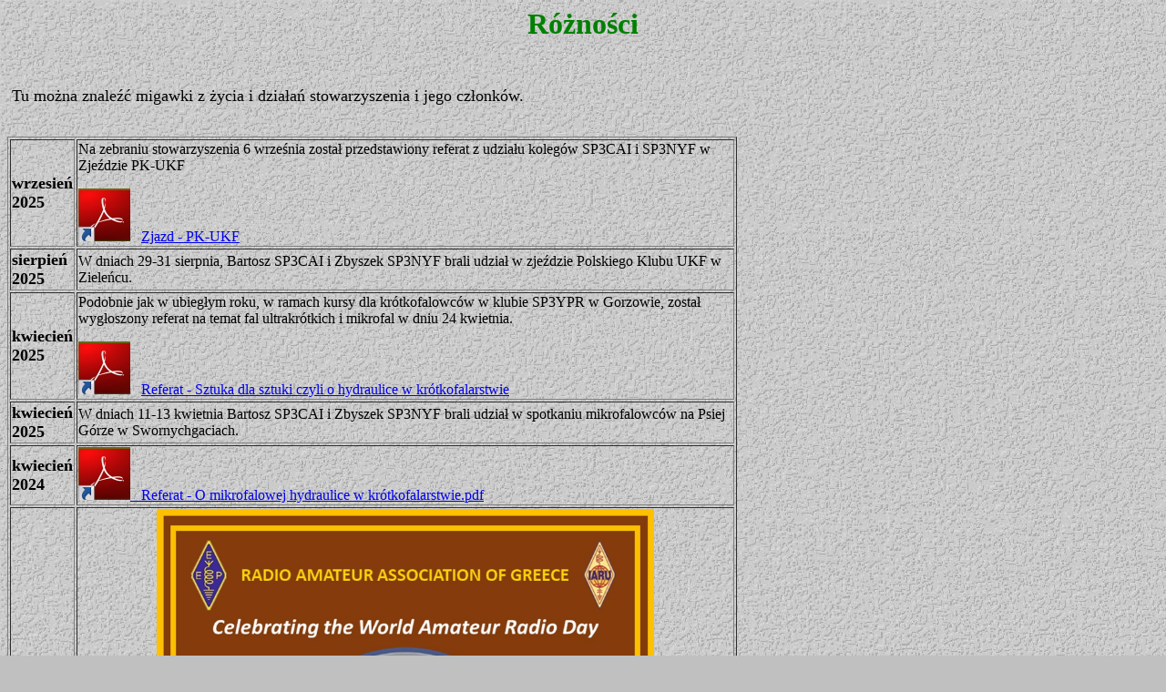

--- FILE ---
content_type: text/html
request_url: http://www.jo72.pl/sgsk/roznosci.htm
body_size: 1368
content:
<html>

<head>
<meta http-equiv="Content-Type" content="text/html; charset=iso-8859-2">
<meta http-equiv="Content-Language" content="pl">
<meta name="GENERATOR" content="Microsoft FrontPage 6.0">
<meta name="ProgId" content="FrontPage.Editor.Document">
<title>Kącik techniczny i różności</title>
<meta name="Microsoft Border" content="none, default">
</head>

<body background="gorzow.jpg" bgproperties="fixed" bgcolor="#C0C0C0">

<p align="center"><b><font face="Verdana" size="6" color="#008000">Różności</font></b><p>
&nbsp;<p>
<font face="Verdana" size="4">&nbsp;Tu można znaleźć migawki z życia i działań 
stowarzyszenia i jego członków.</font><p>
&nbsp;<table border="1" width="55%">
	<tr>
		<td><b><font face="Verdana" size="4">wrzesień 2025</font></b></td>
		<td width="798"><font face="Verdana">Na zebraniu stowarzyszenia 6 
		września został przedstawiony referat z udziału kolegów SP3CAI i SP3NYF 
		w Zjeździe PK-UKF</font><p><font face="Verdana">
		<a href="2025/Zjazd%20PK-UKF.pdf">
		<img border="0" src="pdf.jpg" width="57" height="58"></a>&nbsp;&nbsp;
		<a href="2025/Zjazd%20PK-UKF.pdf">Zjazd - PK-UKF</a></font></td>
	</tr>
	<tr>
		<td><b><font face="Verdana" size="4">sierpień 2025 </font></b></td>
		<td width="798"><font face="Verdana">W dniach 29-31 sierpnia, Bartosz 
		SP3CAI i Zbyszek SP3NYF brali udział w zjeździe Polskiego Klubu UKF w 
		Zieleńcu.</font></td>
	</tr>
	<tr>
		<td><b><font face="Verdana" size="4">kwiecień 
		2025</font></b></td>
		<td width="798"><font face="Verdana">Podobnie jak w ubiegłym roku, w 
		ramach kursy dla krótkofalowców w klubie SP3YPR w Gorzowie, został 
		wygłoszony referat na temat fal ultrakrótkich i mikrofal w dniu 24 
		kwietnia.</font><p><font face="Verdana">
		<a href="2024/Referat/Referat%20-%20Sztuka%20dla%20sztuki%20czyli%20o%20hydraulice%20w%20krótkofalarstwie%20.pdf">
		<img border="0" src="pdf.jpg" width="57" height="58"></a>&nbsp;&nbsp;
		<a href="2024/Referat/Referat%20-%20Sztuka%20dla%20sztuki%20czyli%20o%20hydraulice%20w%20krótkofalarstwie%20.pdf">Referat - Sztuka dla sztuki czyli o hydraulice w krótkofalarstwie</a></font></td>
	</tr>
	<tr>
		<td><b><font face="Verdana" size="4">kwiecień 
		2025</font></b></td>
		<td width="798">
		<p align="left"><font face="Verdana">W dniach 11-13 kwietnia Bartosz 
		SP3CAI i Zbyszek SP3NYF brali udział w spotkaniu mikrofalowców na Psiej 
		Górze w Swornychgaciach.</font></p>
		</td>
	</tr>
	<tr>
		<td><b><font face="Verdana" size="4">kwiecień 
		2024</font></b></td>
		<td width="798"><font face="Verdana">
		<a href="2025/Referat%20-%20O%20mikrofalowej%20hydraulice%20w%20krótkofalarstwie.pdf">
		<img border="0" src="pdf.jpg" width="57" height="58">&nbsp;&nbsp;
		Referat - O mikrofalowej hydraulice w krótkofalarstwie.pdf</a></font></td>
	</tr>
	<tr>
		<td><b><font face="Verdana" size="4">kwiecień 
		2024</font></b></td>
		<td width="798">
		<p align="center">
		<img border="0" src="2024/sp3gsk_sz0ward_bronze.jpg" width="546" height="782"></td>
	</tr>
	<tr>
		<td><b>
		<font face="Verdana" size="4">kwiecień 2024</font></b></td>
		<td width="798">
		<p align="left"><font face="Verdana">W dniach 12-14 kwietnia Bartosz 
		SP3CAI i Zbyszek SP3NYF brali udział w spotkaniu mikrofalowców na Psiej 
		Górze w Swornychgaciach.</font></p>
		<p align="left"><font face="Verdana">Więcej na stronie Polskiego Klubu 
		UKF - <a href="pk-ukf.pl">pk-ukf.pl</a><br>
		oraz na forum mikrofalowym -
		<a href="https://mikrofale.cafe/showthread.php?tid=807">
		https://mikrofale.cafe/showthread.php?tid=807</a></font></td>
	</tr>
	<tr>
		<td><b><font face="Verdana" size="4">kwiecień 
		2024</font></b></td>
		<td width="798">
		<p align="center">
		<img border="0" src="2024/sp3gsk_bronce_hf.jpg" width="718" height="503"></td>
	</tr>
	<tr>
		<td><b><font face="Verdana" size="4">marzec 
		2023</font></b></td>
		<td width="798">
		<p style="margin-top: 4px; margin-bottom: 0"><font face="Verdana">Przy 
		czynnym udziale Tomka SQ3MZM, nasza stacja otrzymała dyplom 
		kopernikański. </font></p>
		<p align="center"><font face="Verdana">
		<img border="0" src="2023/dyplomkopernik.png" width="702" height="495"></font></td>
	</tr>
</table>
<p>
&nbsp;<p>
&nbsp;<p>
&nbsp;<p>
&nbsp;<p>
<font face="Verdana">&nbsp;

</font>

</body>

</html>